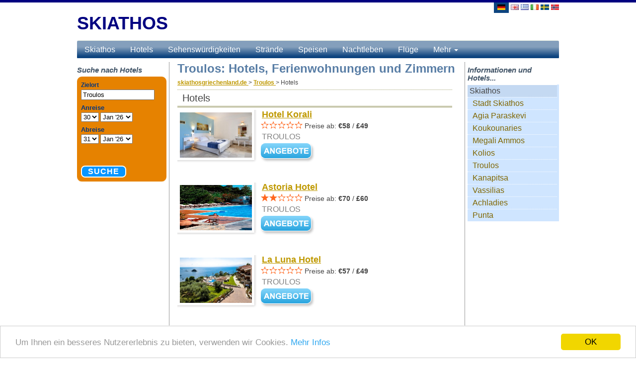

--- FILE ---
content_type: text/html; charset=UTF-8
request_url: https://www.skiathosgriechenland.de/troulos-hotels-apartments-zimmer.html
body_size: 6668
content:
<!DOCTYPE html>
<html lang="en">
  <head>
	<meta http-equiv="content-type" content="text/html; charset=utf-8" />
	<title>Troulos hotels, ferienwohnungen und zimmern</title>
	<meta name="keywords" content="" />
	<meta name="description" content="" />
	<meta name="language" content="de" />
	<meta name="viewport" content="width=device-width, initial-scale=1">
	<link rel="stylesheet" href="/css/bootstrap.css">
	<link rel="stylesheet" href="/css/styles.css?v=46caa1a74f6d4a16f79ea3a6a1cc5245">
	<meta property="og:title" content="Troulos hotels, ferienwohnungen und zimmern"/>
	<meta property="og:type" content="website"/>
	<meta property="og:url" content="https://www.skiathosgriechenland.de/troulos-hotels-apartments-zimmer.html"/>
	<meta property="og:site_name" content="Skiathos"/>
	<style type="text/css">
#lang span{width:32px;margin-left:2px;padding:0 3px;border-left:4px solid #FFF;border-right:4px solid #FFF}#lang a span.active{background:none repeat scroll 0 0 #0D447F;border-left:4px solid #0D447F;border-right:4px solid #0D447F;border-bottom:4px solid #0D447F}#main{border-top:5px solid navy}h1{font-size:24px;color:#587DA5;font-style:normal;font-weight:700;font-size:24px;font-family:Arial,Helvetica,sans-serif;padding:0;margin:0}#context ul#contextualmenu,#context ul#contextualmenu ul{background:#CFE5FF}.boxheaders h3,.articles h3{color:#0D447F}.carousel-inner{width:560px;max-height:360px;position:relative;margin:5px 0;-moz-box-shadow:0 0 10px #333;-webkit-box-shadow:0 0 10px #333;box-shadow:0 0 10px #333}.carousel-caption{right:0;left:0;margin-bottom:18px;padding:0;font-size:13px;height:40px;opacity:.7;background:none repeat scroll 0 0 #0D447F;vertical-align:middle;line-height:40px;width:100%}#top_navbar{background:url(../images/header_background-blue.png);background-repeat:repeat-x;width:970px;height:38px;min-height:38px;border:none}.navbar-default .navbar-nav > li > a{color:#FFF!important}.navbar-nav > .open > a,.navbar-default .navbar-nav > .open > a:hover,.navbar-default .navbar-nav > .open > a:focus{color:#FFF!important;background-color:transparent!important;background-color:transparent!important}.navbar-nav > li > .dropdown-menu{border-top-left-radius:0;border-top-right-radius:0;margin-top:-7px;background-color:#0D447F!important}.dropdown-menu > li > a:hover,.dropdown-menu > li > a:focus{color:#fff!important;text-decoration:underline;font-size:16px;font-family:"Helvetica Neue",Helvetica,Arial,sans-serif;line-height:180%;background-color:#0D447F!important}.dropdown-menu > li > a{display:block;padding:3px 20px;clear:both;font-weight:400;line-height:1.42857;color:#fff!important;white-space:nowrap;font-size:16px;font-family:"Helvetica Neue",Helvetica,Arial,sans-serif;line-height:180%;background-color:#0D447F!important}.navbar{margin-bottom:0px;}</style>
<script data-ad-client="ca-pub-8562614078853181" async src="https://pagead2.googlesyndication.com/pagead/js/adsbygoogle.js"></script>
</head>
<body>
<div id="main"></div>
	<div class="container" id="header">
	<div class="row">
		<div class="col-xs-6">
			<div id="logo">
								<p style="font-size:36px;font-weight:bold;margin-bottom:20px;"><a href="https://www.skiathosgriechenland.de/" style="color:#000080;">
					<br />SKIATHOS</a></p>
			</div>
		</div>
		<div class="col-xs-6" style="text-align:right;padding-right:20px;">
<div id="lang">
<p style="margin:-5px;padding:0px;">
<a title="" href="troulos-hotels-apartments-zimmer.html"><span class="active"><img src="/images/de-flag.jpg" alt="" /></span></a>
<a title="Troulos - Hotels, apartments and rooms" href="https://www.skiathostravelguide.com/troulos-hotels-apartments-rooms.html"><img src="/images/en-flag.jpg" alt="Troulos - Hotels, apartments and rooms" /></a>
			<a title="Τρούλος - Διαμονή σε ξενοδοχεία, διαμερίσματα και ενοικιαζόμενα δωμάτια" href="https://www.σκιαθοσ.net/τρουλος-ξενοδοχεια-διαμερισματα-ενοικιαζομενα-δωματια.html"><img src="/images/el-flag.jpg" alt="Τρούλος - Διαμονή σε ξενοδοχεία, διαμερίσματα και ενοικιαζόμενα δωμάτια" /></a>
			<a title="Troulos - Hotel, appartamenti e camere in affitto" href="https://www.skiathos.ws/troulos-hotel-appartamenti-camere-in-affitto.html"><img src="/images/it-flag.jpg" alt="Troulos - Hotel, appartamenti e camere in affitto" /></a>
			<a title="Troulos - Hotell, lägenheter och rum" href="https://www.skiathosgrekland.com/troulos--hotell-lägenheter-rum.html"><img src="/images/sv-flag.jpg" alt="Troulos - Hotell, lägenheter och rum" /></a>
			<a title="Troulos - Hoteller, leiligheter og rom" href="https://www.skiathoshellas.com/troulos-hoteller-leiligheter-rom.html"><img src="/images/no-flag.jpg" alt="Troulos - Hoteller, leiligheter og rom" /></a>
			</p><div style="margin-bottom:10px;"></div>
<div style="width:80px;float:right;margin-right:10px;z-index:500;position:relative;">
</div>
    </div>
		</div>
	</div>
	</div>
	<div style="clear: both;"></div>

 <div class="navbar navbar-inverse navbar-fixed-top" role="navigation" id="slide-nav">
  <div class="container">
   <div class="navbar-header">
    <a class="navbar-toggle" id="mobile_menu"> 
      <span class="sr-only">Toggle navigation</span>
      <span class="icon-bar"></span>
      <span class="icon-bar"></span>
      <span class="icon-bar"></span>
     </a>
    <a class="navbar-brand" href="/">Skiathos</a>
   </div>
   <div id="slidemenu">     
    <ul class="nav navbar-nav">
    	<li><a href="/" style="color:white;">Skiathos</a></li>
				<li><a href="/skiathos-hotels-apartments-zimmer.html" style="color:white;">Hotels</a></li>
					<li><a href="/sehenswürdigkeiten.html" style="color:white;">Sehenswürdigkeiten</a></li>
					<li><a href="/strände.html" style="color:white;">Strände</a></li>
					<li><a href="/speisen.html" style="color:white;">Speisen</a></li>
					<li><a href="/nachtleben.html" style="color:white;">Nachtleben</a></li>
					<li><a href="/flüge.html" style="color:white;">Flüge</a></li>
					<li><a href="/wetter.html" style="color:white;">Wetter</a></li>
					<li><a href="/karte.html" style="color:white;">Karte</a></li>
									<li><a href="/stadt-skiathos.html" title="Die charmante Stadt Skiathos"><span class="font13">Stadt Skiathos</span></a></li>
						<li><a href="/agia-paraskevi.html" title=""><span class="font13">Agia Paraskevi</span></a></li>
						<li><a href="/koukounaries.html" title="Aufenthalt in Koukounaries"><span class="font13">Koukounaries</span></a></li>
						<li><a href="/megali-ammos.html" title="Megali Ammos: Seien Sie der Stadt Skiathos so nah wie möglich"><span class="font13">Megali Ammos</span></a></li>
						<li><a href="/kolios.html" title="Kolios - Der Strand mit dem Namen eines Fisches"><span class="font13">Kolios</span></a></li>
						<li><a href="/troulos.html" title=""><span class="font13">Troulos</span></a></li>
						<li><a href="/kanapitsa.html" title=""><span class="font13">Kanapitsa</span></a></li>
						<li><a href="/vassilias.html" title="Finden Sie den König und die Königin in Ihnen in Vassilias"><span class="font13">Vassilias</span></a></li>
						<li><a href="/achladies.html" title=""><span class="font13">Achladies</span></a></li>
						<li><a href="/punta.html" title=""><span class="font13">Punta</span></a></li>
			<li><a title="" href="troulos-hotels-apartments-zimmer.html"><span class="top_menu_active"><img src="/images/de-flag.jpg" alt="" style="margin-top:-2px;" /></span> Deutsch</a></li>
<li><a title="Troulos - Hotels, apartments and rooms" href="https://www.skiathostravelguide.com/troulos-hotels-apartments-rooms.html"><img src="/images/en-flag.jpg" alt="Troulos - Hotels, apartments and rooms" style="margin-top:-2px;" /> English</a></li>
			<li><a title="Τρούλος - Διαμονή σε ξενοδοχεία, διαμερίσματα και ενοικιαζόμενα δωμάτια" href="https://www.σκιαθοσ.net/τρουλος-ξενοδοχεια-διαμερισματα-ενοικιαζομενα-δωματια.html"><img src="/images/el-flag.jpg" alt="Τρούλος - Διαμονή σε ξενοδοχεία, διαμερίσματα και ενοικιαζόμενα δωμάτια" style="margin-top:-2px;" /> Ελληνικά</a></li>
			<li><a title="Troulos - Hotel, appartamenti e camere in affitto" href="https://www.skiathos.ws/troulos-hotel-appartamenti-camere-in-affitto.html"><img src="/images/it-flag.jpg" alt="Troulos - Hotel, appartamenti e camere in affitto" style="margin-top:-2px;" /> Italiano</a></li>
			<li><a title="Troulos - Hotell, lägenheter och rum" href="https://www.skiathosgrekland.com/troulos--hotell-lägenheter-rum.html"><img src="/images/sv-flag.jpg" alt="Troulos - Hotell, lägenheter och rum" style="margin-top:-2px;" /> Svenska</a></li>
			<li><a title="Troulos - Hoteller, leiligheter og rom" href="https://www.skiathoshellas.com/troulos-hoteller-leiligheter-rom.html"><img src="/images/no-flag.jpg" alt="Troulos - Hoteller, leiligheter og rom" style="margin-top:-2px;" /> Norsk</a></li>
			
    </ul>
   </div>
  </div>
 </div>
	<div class="container" id="top_navigation">
      <nav class="navbar navbar-default" id="top_navbar">
        <div class="container-fluid">
          <div class="navbar-header">
            <button type="button" class="navbar-toggle collapsed" data-toggle="collapse" data-target="#navbar" aria-expanded="false" aria-controls="navbar">
              <span class="sr-only">Toggle navigation</span>
              <span class="icon-bar"></span>
              <span class="icon-bar"></span>
              <span class="icon-bar"></span>
            </button>
            <a href="/" class="navbar-brand" style="color:white;margin-top:-6px;font-size:14px;">Skiathos</a>
          </div>
          <div id="navbar" class="navbar-collapse collapse">
            <ul class="nav navbar-nav">
								<li><a href="/skiathos-hotels-apartments-zimmer.html" class="top_navbar_links">Hotels</a></li>
									<li><a href="/sehenswürdigkeiten.html" class="top_navbar_links">Sehenswürdigkeiten</a></li>
									<li><a href="/strände.html" class="top_navbar_links">Strände</a></li>
									<li><a href="/speisen.html" class="top_navbar_links">Speisen</a></li>
									<li><a href="/nachtleben.html" class="top_navbar_links">Nachtleben</a></li>
									<li><a href="/flüge.html" class="top_navbar_links">Flüge</a></li>
					              <li class="dropdown">
                <a href="#" class="dropdown-toggle" data-toggle="dropdown" role="button" aria-expanded="false" style="margin-top:-6px;">Mehr <span class="caret"></span></a>
                <ul class="dropdown-menu" role="menu">
                					<li><a href="/wetter.html" class="top_navbar_links">Wetter</a></li>
									<li><a href="/karte.html" class="top_navbar_links">Karte</a></li>
					                </ul>
              </li>
            </ul>
          </div>
        </div>
      </nav>
  </div>    <div class="container" id="main_container">
      <!-- Example row of columns -->
      <div class="table-layout">
        <div class="table-cell fixed-width-180" id="left_sidebar">
          <div id="menu">
          	<h3>Suche nach Hotels</h3>
			        
			<iframe src="//www.travelmyth.net/travel/bookingframe2.php?site=Skiathos&skin=blue&lang=de&p=82&pi=&default_ss=Troulos&travelmyth_id=9486&travelmyth_page_type=destination&link=http%253A%252F%252Fwww.booking.com%252Fcity%252Fgr%252Ftroulos-gr.html" width="180" height="230" frameborder="0" scrolling="no" style="margin-top:2px"></iframe>
						</div>
        </div>
        <div class="table-cell" id="main_content">
<h3 id="mobile_booking_h3" style="display:none;">Suche nach Hotels</h3>
<iframe id="mobile_booking_frame" src="//www.travelmyth.net/travel/bookingframe2.php?site=Skiathos&skin=blue&lang=de&p=82&pi=&default_ss=Troulos&travelmyth_id=9486&travelmyth_page_type=destination&link=http%253A%252F%252Fwww.booking.com%252Fcity%252Fgr%252Ftroulos-gr.html&size=320" width="320" height="160" frameborder="0" scrolling="no" style="margin-top:2px;display:none;"></iframe>

<h1>Troulos: Hotels, Ferienwohnungen und Zimmern</h1>
<div id="first_breadcrumb_item" itemscope itemtype="http://data-vocabulary.org/Breadcrumb" style="display:inline;font-size:12px;">
  <a href="https://www.skiathosgriechenland.de/" itemprop="url">
    <span itemprop="title">skiathosgriechenland.de</span>
  </a> >
</div>
<div itemscope itemtype="http://data-vocabulary.org/Breadcrumb" style="display:inline;font-size:12px;">
  <a href="troulos.html" itemprop="url">
    <span itemprop="title">Troulos</span>
  </a> >
</div>
<div itemscope itemtype="http://data-vocabulary.org/Breadcrumb" style="display:inline;font-size:12px;">
	<span itemprop="title">Hotels</span>
</div>
		<div class="pagebox">
			<div class="widebox">
				<h2>Hotels</h2>
			</div>
		</div>
		<div class="widebox">
		<div class="row">
				<div class="col-xs-12" style="margin-bottom:40px;">
<div>
<div style='float:left;'>
    <img class='shadow' src='skiathos-hotels/Hotel-Korali.jpg' alt='Hotel Korali' width='160' height='106' />
</div>
<div style='padding-left:170px;position:absolute;line-height:1em;'>
            <h4 style='margin-top:0px;'><a  target='_blank' title='Hotel Korali' href='https://www.travelmyth.de/troulos/Hotels/hotel-korali_tmid1361896' onclick="return hotelName('https://www.booking.com/searchresults.html?aid=355099&label=skiathos_de&highlighted_hotels=1844565&dest_id=900040250&dest_type=city&lang=de');" >Hotel Korali</a></h4><div style='margin-left:-3px;'><img src='images/empty-star.png' alt='' /><img src='images/empty-star.png' alt='' /><img src='images/empty-star.png' alt='' /><img src='images/empty-star.png' alt='' /><img src='images/empty-star.png' alt='' />&nbsp;<div class='price_from_text'>Preise ab:  <strong>€58</strong> / <strong>£49</strong></div></div><div class='city_hotel_text'>Troulos</div><a  target='_blank' title='Hotel Korali' href='https://www.travelmyth.de/troulos/Hotels/hotel-korali_tmid1361896' onclick="return hotelName('https://www.booking.com/searchresults.html?aid=355099&label=skiathos_de&highlighted_hotels=1844565&dest_id=900040250&dest_type=city&lang=de');" ><img src='images/learnmore_de.png' alt='Hotel Korali Troulos' style='margin-left:-4px;' /></a></div>
</div></div>
									<div class="col-xs-12" style="margin-bottom:40px;">
<div>
<div style='float:left;'>
    <img class='shadow' src='skiathos-hotels/Astoria-Hotel.jpg' alt='Astoria Hotel' width='160' height='106' />
</div>
<div style='padding-left:170px;position:absolute;line-height:1em;'>
            <h4 style='margin-top:0px;'><a  target='_blank' title='Astoria Hotel' href='https://www.travelmyth.de/troulos/Hotels/astoria-hotel_tmid481865' onclick="return hotelName('https://www.booking.com/searchresults.html?aid=355099&label=skiathos_de&highlighted_hotels=310410&dest_id=900040250&dest_type=city&lang=de');" >Astoria Hotel</a></h4><div style='margin-left:-3px;'><img src='images/star.png' alt='' /><img src='images/star.png' alt='' /><img src='images/empty-star.png' alt='' /><img src='images/empty-star.png' alt='' /><img src='images/empty-star.png' alt='' />&nbsp;<div class='price_from_text'>Preise ab:  <strong>€70</strong> / <strong>£60</strong></div></div><div class='city_hotel_text'>Troulos</div><a  target='_blank' title='Astoria Hotel' href='https://www.travelmyth.de/troulos/Hotels/astoria-hotel_tmid481865' onclick="return hotelName('https://www.booking.com/searchresults.html?aid=355099&label=skiathos_de&highlighted_hotels=310410&dest_id=900040250&dest_type=city&lang=de');" ><img src='images/learnmore_de.png' alt='Astoria Hotel Troulos' style='margin-left:-4px;' /></a></div>
</div></div>
									<div class="col-xs-12" style="margin-bottom:40px;">
<div>
<div style='float:left;'>
    <img class='shadow' src='skiathos-hotels/La-Luna-Hotel.jpg' alt='La Luna Hotel' width='160' height='106' />
</div>
<div style='padding-left:170px;position:absolute;line-height:1em;'>
            <h4 style='margin-top:0px;'><a  target='_blank' title='La Luna Hotel' href='https://www.travelmyth.de/troulos/Hotels/la-luna-hotel_tmid1986924' onclick="return hotelName('https://www.booking.com/searchresults.html?aid=355099&label=skiathos_de&highlighted_hotels=1993065&dest_id=900040250&dest_type=city&lang=de');" >La Luna Hotel</a></h4><div style='margin-left:-3px;'><img src='images/empty-star.png' alt='' /><img src='images/empty-star.png' alt='' /><img src='images/empty-star.png' alt='' /><img src='images/empty-star.png' alt='' /><img src='images/empty-star.png' alt='' />&nbsp;<div class='price_from_text'>Preise ab:  <strong>€57</strong> / <strong>£49</strong></div></div><div class='city_hotel_text'>Troulos</div><a  target='_blank' title='La Luna Hotel' href='https://www.travelmyth.de/troulos/Hotels/la-luna-hotel_tmid1986924' onclick="return hotelName('https://www.booking.com/searchresults.html?aid=355099&label=skiathos_de&highlighted_hotels=1993065&dest_id=900040250&dest_type=city&lang=de');" ><img src='images/learnmore_de.png' alt='La Luna Hotel Troulos' style='margin-left:-4px;' /></a></div>
</div></div>
									<div class="col-xs-12" style="margin-bottom:40px;">
<div>
<div style='float:left;'>
    <img class='shadow' src='skiathos-hotels/Almira-Hotel.jpg' alt='Almira Hotel' width='160' height='106' />
</div>
<div style='padding-left:170px;position:absolute;line-height:1em;'>
            <h4 style='margin-top:0px;'><a  target='_blank' title='Almira Hotel' href='https://www.travelmyth.de/troulos/Hotels/almira-hotel_tmid3541540' onclick="return hotelName('https://www.booking.com/searchresults.html?aid=355099&label=skiathos_de&highlighted_hotels=6478456&dest_id=900040250&dest_type=city&lang=de');" >Almira Hotel</a></h4><div style='margin-left:-3px;'><img src='images/star.png' alt='' /><img src='images/star.png' alt='' /><img src='images/star.png' alt='' /><img src='images/empty-star.png' alt='' /><img src='images/empty-star.png' alt='' />&nbsp;</div><div class='city_hotel_text'>Troulos</div><a  target='_blank' title='Almira Hotel' href='https://www.travelmyth.de/troulos/Hotels/almira-hotel_tmid3541540' onclick="return hotelName('https://www.booking.com/searchresults.html?aid=355099&label=skiathos_de&highlighted_hotels=6478456&dest_id=900040250&dest_type=city&lang=de');" ><img src='images/learnmore_de.png' alt='Almira Hotel Troulos' style='margin-left:-4px;' /></a></div>
</div></div>
									</div>
		<br />
		</div>
					<div style="width:100%;max-width:550px;text-align:center;display:inline-block;"><script async src="https://pagead2.googlesyndication.com/pagead/js/adsbygoogle.js"></script>
<!-- Travel Resposive Hotels Unit -->
<ins class="adsbygoogle"
     style="display:block"
     data-ad-client="ca-pub-8562614078853181"
     data-ad-slot="6620049367"
     data-ad-format="auto"
     data-full-width-responsive="true"></ins>
<script>
     (adsbygoogle = window.adsbygoogle || []).push({});
</script></div>
					<div class="pagebox">
			<div class="widebox">
				<h2>Ferienorte</h2>
			</div>
		</div>
		<div class="widebox">
		<div class="row">
				<div class="col-xs-12" style="margin-bottom:40px;">
<div>
<div style='float:left;'>
    <img class='shadow' src='skiathos-hotels/Forest-Resort-Suites-Skiathos.jpg' alt='Forest Resort Suites Skiathos' width='160' height='106' />
</div>
<div style='padding-left:170px;position:absolute;line-height:1em;'>
            <h4 style='margin-top:0px;'><a  target='_blank' title='Forest Resort Suites Skiathos' href='https://www.travelmyth.de/troulos/Hotels/forest-resort-suites-skiathos_tmid3876831' onclick="return hotelName('https://www.booking.com/searchresults.html?aid=355099&label=skiathos_de&highlighted_hotels=4991676&dest_id=900040250&dest_type=city&lang=de');" >Forest Resort Suites Skiathos</a></h4><div style='margin-left:-3px;'><img src='images/empty-star.png' alt='' /><img src='images/empty-star.png' alt='' /><img src='images/empty-star.png' alt='' /><img src='images/empty-star.png' alt='' /><img src='images/empty-star.png' alt='' />&nbsp;</div><div class='city_hotel_text'>Troulos</div><a  target='_blank' title='Forest Resort Suites Skiathos' href='https://www.travelmyth.de/troulos/Hotels/forest-resort-suites-skiathos_tmid3876831' onclick="return hotelName('https://www.booking.com/searchresults.html?aid=355099&label=skiathos_de&highlighted_hotels=4991676&dest_id=900040250&dest_type=city&lang=de');" ><img src='images/learnmore_de.png' alt='Forest Resort Suites Skiathos Troulos' style='margin-left:-4px;' /></a></div>
</div></div>
									</div>
		<br />
		</div>
					<div style="width:100%;max-width:550px;text-align:center;display:inline-block;"><script async src="https://pagead2.googlesyndication.com/pagead/js/adsbygoogle.js"></script>
<!-- Travel Resposive Hotels Unit -->
<ins class="adsbygoogle"
     style="display:block"
     data-ad-client="ca-pub-8562614078853181"
     data-ad-slot="6620049367"
     data-ad-format="auto"
     data-full-width-responsive="true"></ins>
<script>
     (adsbygoogle = window.adsbygoogle || []).push({});
</script></div>
					<div class="pagebox">
			<div class="widebox">
				<h2>Ferienwohnungen</h2>
			</div>
		</div>
		<div class="widebox">
		<div class="row">
				<div class="col-xs-12" style="margin-bottom:40px;">
<div>
<div style='float:left;'>
    <img class='shadow' src='skiathos-hotels/Villa-Zaharo-and-Lilian-Apartments.jpg' alt='Villa Zaharo and Lilian Apartments' width='160' height='106' />
</div>
<div style='padding-left:170px;position:absolute;line-height:1em;'>
            <h4 style='margin-top:0px;'><a  target='_blank' title='Villa Zaharo and Lilian Apartments' href='https://www.travelmyth.de/troulos/Hotels/villa-zaharo-and-lilian-apartments_tmid374211' onclick="return hotelName('https://www.booking.com/searchresults.html?aid=355099&label=skiathos_de&highlighted_hotels=732600&dest_id=900040250&dest_type=city&lang=de');" >Villa Zaharo and Lilian Apartments</a></h4><div class='price_from_text'>Preise ab:  <strong>€32</strong> / <strong>£27</strong></div><div class='city_hotel_text'>Troulos</div><a  target='_blank' title='Villa Zaharo and Lilian Apartments' href='https://www.travelmyth.de/troulos/Hotels/villa-zaharo-and-lilian-apartments_tmid374211' onclick="return hotelName('https://www.booking.com/searchresults.html?aid=355099&label=skiathos_de&highlighted_hotels=732600&dest_id=900040250&dest_type=city&lang=de');" ><img src='images/learnmore_de.png' alt='Villa Zaharo and Lilian Apartments Troulos' style='margin-left:-4px;' /></a></div>
</div></div>
									<div class="col-xs-12" style="margin-bottom:40px;">
<div>
<div style='float:left;'>
    <img class='shadow' src='skiathos-hotels/Villa-Jeanna.jpg' alt='Villa Jeanna' width='160' height='106' />
</div>
<div style='padding-left:170px;position:absolute;line-height:1em;'>
            <h4 style='margin-top:0px;'><a  target='_blank' title='Villa Jeanna' href='https://www.travelmyth.de/troulos/Hotels/villa-jeanna_tmid560910' onclick="return hotelName('https://www.booking.com/searchresults.html?aid=355099&label=skiathos_de&highlighted_hotels=1092710&dest_id=900040250&dest_type=city&lang=de');" >Villa Jeanna</a></h4><div class='price_from_text'>Preise ab:  <strong>€38</strong> / <strong>£32</strong></div><div class='city_hotel_text'>Troulos</div><a  target='_blank' title='Villa Jeanna' href='https://www.travelmyth.de/troulos/Hotels/villa-jeanna_tmid560910' onclick="return hotelName('https://www.booking.com/searchresults.html?aid=355099&label=skiathos_de&highlighted_hotels=1092710&dest_id=900040250&dest_type=city&lang=de');" ><img src='images/learnmore_de.png' alt='Villa Jeanna Troulos' style='margin-left:-4px;' /></a></div>
</div></div>
									<div class="col-xs-12" style="margin-bottom:40px;">
<div>
<div style='float:left;'>
    <img class='shadow' src='skiathos-hotels/Aspa-Victoria.jpg' alt='Aspa Victoria' width='160' height='106' />
</div>
<div style='padding-left:170px;position:absolute;line-height:1em;'>
            <h4 style='margin-top:0px;'><a  target='_blank' title='Aspa Victoria' href='https://www.travelmyth.de/troulos/Hotels/aspa-victoria_tmid300997' onclick="return hotelName('https://www.booking.com/searchresults.html?aid=355099&label=skiathos_de&highlighted_hotels=500111&dest_id=900040250&dest_type=city&lang=de');" >Aspa Victoria</a></h4><div class='price_from_text'>Preise ab:  <strong>€38</strong> / <strong>£32</strong></div><div class='city_hotel_text'>Troulos</div><a  target='_blank' title='Aspa Victoria' href='https://www.travelmyth.de/troulos/Hotels/aspa-victoria_tmid300997' onclick="return hotelName('https://www.booking.com/searchresults.html?aid=355099&label=skiathos_de&highlighted_hotels=500111&dest_id=900040250&dest_type=city&lang=de');" ><img src='images/learnmore_de.png' alt='Aspa Victoria Troulos' style='margin-left:-4px;' /></a></div>
</div></div>
									<div class="col-xs-12" style="margin-bottom:40px;">
<div>
<div style='float:left;'>
    <img class='shadow' src='skiathos-hotels/Villa-Ourania.jpg' alt='Villa Ourania' width='160' height='106' />
</div>
<div style='padding-left:170px;position:absolute;line-height:1em;'>
            <h4 style='margin-top:0px;'><a  target='_blank' title='Villa Ourania' href='https://www.travelmyth.de/troulos/Hotels/villa-ourania_tmid484406' onclick="return hotelName('https://www.booking.com/searchresults.html?aid=355099&label=skiathos_de&highlighted_hotels=436968&dest_id=900040250&dest_type=city&lang=de');" >Villa Ourania</a></h4><div class='price_from_text'>Preise ab:  <strong>€30</strong> / <strong>£25</strong></div><div class='city_hotel_text'>Troulos</div><a  target='_blank' title='Villa Ourania' href='https://www.travelmyth.de/troulos/Hotels/villa-ourania_tmid484406' onclick="return hotelName('https://www.booking.com/searchresults.html?aid=355099&label=skiathos_de&highlighted_hotels=436968&dest_id=900040250&dest_type=city&lang=de');" ><img src='images/learnmore_de.png' alt='Villa Ourania Troulos' style='margin-left:-4px;' /></a></div>
</div></div>
									</div>
		<br />
		</div>
					<div style="width:100%;max-width:550px;text-align:center;display:inline-block;"><script async src="https://pagead2.googlesyndication.com/pagead/js/adsbygoogle.js"></script>
<!-- Travel Resposive Hotels Unit -->
<ins class="adsbygoogle"
     style="display:block"
     data-ad-client="ca-pub-8562614078853181"
     data-ad-slot="6620049367"
     data-ad-format="auto"
     data-full-width-responsive="true"></ins>
<script>
     (adsbygoogle = window.adsbygoogle || []).push({});
</script></div>
					<div class="pagebox">
			<div class="widebox">
				<h2>Ateliers</h2>
			</div>
		</div>
		<div class="widebox">
		<div class="row">
				<div class="col-xs-12" style="margin-bottom:40px;">
<div>
<div style='float:left;'>
    <img class='shadow' src='skiathos-hotels/Sirainas-Studios.jpg' alt='Siraina's Studios' width='160' height='106' />
</div>
<div style='padding-left:170px;position:absolute;line-height:1em;'>
            <h4 style='margin-top:0px;'><a  target='_blank' title='Siraina's Studios' href='https://www.travelmyth.de/troulos/Hotels/siraina-s-studios_tmid195773' onclick="return hotelName('https://www.booking.com/searchresults.html?aid=355099&label=skiathos_de&highlighted_hotels=321313&dest_id=900040250&dest_type=city&lang=de');" >Siraina's Studios</a></h4><div class='city_hotel_text'>Troulos</div><a  target='_blank' title='Siraina's Studios' href='https://www.travelmyth.de/troulos/Hotels/siraina-s-studios_tmid195773' onclick="return hotelName('https://www.booking.com/searchresults.html?aid=355099&label=skiathos_de&highlighted_hotels=321313&dest_id=900040250&dest_type=city&lang=de');" ><img src='images/learnmore_de.png' alt='Siraina's Studios Troulos' style='margin-left:-4px;' /></a></div>
</div></div>
									<div class="col-xs-12" style="margin-bottom:40px;">
<div>
<div style='float:left;'>
    <img class='shadow' src='skiathos-hotels/Paraschos-Studios.jpg' alt='Paraschos Studios' width='160' height='106' />
</div>
<div style='padding-left:170px;position:absolute;line-height:1em;'>
            <h4 style='margin-top:0px;'><a  target='_blank' title='Paraschos Studios' href='https://www.travelmyth.de/troulos/Hotels/paraschos-studios_tmid161612' onclick="return hotelName('https://www.booking.com/searchresults.html?aid=355099&label=skiathos_de&highlighted_hotels=285886&dest_id=900040250&dest_type=city&lang=de');" >Paraschos Studios</a></h4><div class='price_from_text'>Preise ab:  <strong>€30</strong> / <strong>£25</strong></div><div class='city_hotel_text'>Troulos</div><a  target='_blank' title='Paraschos Studios' href='https://www.travelmyth.de/troulos/Hotels/paraschos-studios_tmid161612' onclick="return hotelName('https://www.booking.com/searchresults.html?aid=355099&label=skiathos_de&highlighted_hotels=285886&dest_id=900040250&dest_type=city&lang=de');" ><img src='images/learnmore_de.png' alt='Paraschos Studios Troulos' style='margin-left:-4px;' /></a></div>
</div></div>
									<div class="col-xs-12" style="margin-bottom:40px;">
<div>
<div style='float:left;'>
    <img class='shadow' src='skiathos-hotels/Yiannis-Studios.jpg' alt='Yiannis Studios' width='160' height='106' />
</div>
<div style='padding-left:170px;position:absolute;line-height:1em;'>
            <h4 style='margin-top:0px;'><a  target='_blank' title='Yiannis Studios' href='https://www.travelmyth.de/troulos/Hotels/yiannis-studios_tmid129249' onclick="return hotelName('https://www.booking.com/searchresults.html?aid=355099&label=skiathos_de&highlighted_hotels=309791&dest_id=900040250&dest_type=city&lang=de');" >Yiannis Studios</a></h4><div class='price_from_text'>Preise ab:  <strong>€34</strong> / <strong>£29</strong></div><div class='city_hotel_text'>Troulos</div><a  target='_blank' title='Yiannis Studios' href='https://www.travelmyth.de/troulos/Hotels/yiannis-studios_tmid129249' onclick="return hotelName('https://www.booking.com/searchresults.html?aid=355099&label=skiathos_de&highlighted_hotels=309791&dest_id=900040250&dest_type=city&lang=de');" ><img src='images/learnmore_de.png' alt='Yiannis Studios Troulos' style='margin-left:-4px;' /></a></div>
</div></div>
									<div class="col-xs-12" style="margin-bottom:40px;">
<div>
<div style='float:left;'>
    <img class='shadow' src='skiathos-hotels/Irini-Studios.jpg' alt='Irini Studios' width='160' height='106' />
</div>
<div style='padding-left:170px;position:absolute;line-height:1em;'>
            <h4 style='margin-top:0px;'><a  target='_blank' title='Irini Studios' href='https://www.travelmyth.de/troulos/Hotels/irini-studios_tmid270261' onclick="return hotelName('https://www.booking.com/searchresults.html?aid=355099&label=skiathos_de&highlighted_hotels=251094&dest_id=900040250&dest_type=city&lang=de');" >Irini Studios</a></h4><div class='price_from_text'>Preise ab:  <strong>€33</strong> / <strong>£28</strong></div><div class='city_hotel_text'>Troulos</div><a  target='_blank' title='Irini Studios' href='https://www.travelmyth.de/troulos/Hotels/irini-studios_tmid270261' onclick="return hotelName('https://www.booking.com/searchresults.html?aid=355099&label=skiathos_de&highlighted_hotels=251094&dest_id=900040250&dest_type=city&lang=de');" ><img src='images/learnmore_de.png' alt='Irini Studios Troulos' style='margin-left:-4px;' /></a></div>
</div></div>
									</div>
		<br />
		</div>
				<div class="pagebox">
			<div class="widebox">
				<h2>Villen</h2>
			</div>
		</div>
		<div class="widebox">
		<div class="row">
				<div class="col-xs-12" style="margin-bottom:40px;">
<div>
<div style='float:left;'>
    <img class='shadow' src='skiathos-hotels/Parisis-Villas.jpg' alt='Parisis Villas' width='160' height='106' />
</div>
<div style='padding-left:170px;position:absolute;line-height:1em;'>
            <h4 style='margin-top:0px;'><a  target='_blank' title='Parisis Villas' href='https://www.travelmyth.de/troulos/Hotels/parisis-villas_tmid107355' onclick="return hotelName('https://www.booking.com/searchresults.html?aid=355099&label=skiathos_de&highlighted_hotels=296121&dest_id=900040250&dest_type=city&lang=de');" >Parisis Villas</a></h4><div style='margin-left:-3px;'><img src='images/empty-star.png' alt='' /><img src='images/empty-star.png' alt='' /><img src='images/empty-star.png' alt='' /><img src='images/empty-star.png' alt='' /><img src='images/empty-star.png' alt='' />&nbsp;<div class='price_from_text'>Preise ab:  <strong>€108</strong> / <strong>£92</strong></div></div><div class='city_hotel_text'>Troulos</div><a  target='_blank' title='Parisis Villas' href='https://www.travelmyth.de/troulos/Hotels/parisis-villas_tmid107355' onclick="return hotelName('https://www.booking.com/searchresults.html?aid=355099&label=skiathos_de&highlighted_hotels=296121&dest_id=900040250&dest_type=city&lang=de');" ><img src='images/learnmore_de.png' alt='Parisis Villas Troulos' style='margin-left:-4px;' /></a></div>
</div></div>
									</div>
		<br />
		</div>
				<div class="pagebox">
			<div class="widebox">
				<h2>Andere</h2>
			</div>
		</div>
		<div class="widebox">
		<div class="row">
				<div class="col-xs-12" style="margin-bottom:40px;">
<div>
<div style='float:left;'>
    <img class='shadow' src='skiathos-hotels/Skiathos-Island-Suites.jpg' alt='Skiathos Island Suites' width='160' height='106' />
</div>
<div style='padding-left:170px;position:absolute;line-height:1em;'>
            <h4 style='margin-top:0px;'><a  target='_blank' title='Skiathos Island Suites' href='https://www.travelmyth.de/troulos/Hotels/skiathos-island-suites_tmid52044' onclick="return hotelName('https://www.booking.com/searchresults.html?aid=355099&label=skiathos_de&highlighted_hotels=13088&dest_id=900040250&dest_type=city&lang=de');" >Skiathos Island Suites</a></h4><div class='price_from_text'>Preise ab:  <strong>€55</strong> / <strong>£47</strong></div><div class='city_hotel_text'>Troulos</div><a  target='_blank' title='Skiathos Island Suites' href='https://www.travelmyth.de/troulos/Hotels/skiathos-island-suites_tmid52044' onclick="return hotelName('https://www.booking.com/searchresults.html?aid=355099&label=skiathos_de&highlighted_hotels=13088&dest_id=900040250&dest_type=city&lang=de');" ><img src='images/learnmore_de.png' alt='Skiathos Island Suites Troulos' style='margin-left:-4px;' /></a></div>
</div></div>
									<div class="col-xs-12" style="margin-bottom:40px;">
<div>
<div style='float:left;'>
    <img class='shadow' src='skiathos-hotels/Villa-Elpiniki.jpg' alt='Villa Elpiniki' width='160' height='106' />
</div>
<div style='padding-left:170px;position:absolute;line-height:1em;'>
            <h4 style='margin-top:0px;'><a  target='_blank' title='Villa Elpiniki' href='https://www.travelmyth.de/troulos/Hotels/villa-elpiniki_tmid2752334' onclick="return hotelName('https://www.booking.com/searchresults.html?aid=355099&label=skiathos_de&highlighted_hotels=469602&dest_id=900040250&dest_type=city&lang=de');" >Villa Elpiniki</a></h4><div class='price_from_text'>Preise ab:  <strong>€40</strong> / <strong>£34</strong></div><div class='city_hotel_text'>Troulos</div><a  target='_blank' title='Villa Elpiniki' href='https://www.travelmyth.de/troulos/Hotels/villa-elpiniki_tmid2752334' onclick="return hotelName('https://www.booking.com/searchresults.html?aid=355099&label=skiathos_de&highlighted_hotels=469602&dest_id=900040250&dest_type=city&lang=de');" ><img src='images/learnmore_de.png' alt='Villa Elpiniki Troulos' style='margin-left:-4px;' /></a></div>
</div></div>
									<div class="col-xs-12" style="margin-bottom:40px;">
<div>
<div style='float:left;'>
    <img class='shadow' src='skiathos-hotels/Alypiako.jpg' alt='Alypiako' width='160' height='106' />
</div>
<div style='padding-left:170px;position:absolute;line-height:1em;'>
            <h4 style='margin-top:0px;'><a  target='_blank' title='Alypiako' href='https://www.travelmyth.de/troulos/Hotels/alypiako_tmid3810507' onclick="return hotelName('https://www.booking.com/searchresults.html?aid=355099&label=skiathos_de&highlighted_hotels=7051153&dest_id=900040250&dest_type=city&lang=de');" >Alypiako</a></h4><div class='city_hotel_text'>Troulos</div><a  target='_blank' title='Alypiako' href='https://www.travelmyth.de/troulos/Hotels/alypiako_tmid3810507' onclick="return hotelName('https://www.booking.com/searchresults.html?aid=355099&label=skiathos_de&highlighted_hotels=7051153&dest_id=900040250&dest_type=city&lang=de');" ><img src='images/learnmore_de.png' alt='Alypiako Troulos' style='margin-left:-4px;' /></a></div>
</div></div>
									<div class="col-xs-12" style="margin-bottom:40px;">
<div>
<div style='float:left;'>
    <img class='shadow' src='skiathos-hotels/Thea.jpg' alt='Thea' width='160' height='106' />
</div>
<div style='padding-left:170px;position:absolute;line-height:1em;'>
            <h4 style='margin-top:0px;'><a  target='_blank' title='Thea' href='https://www.travelmyth.de/troulos/Hotels/thea_tmid3982693' onclick="return hotelName('https://www.booking.com/searchresults.html?aid=355099&label=skiathos_de&highlighted_hotels=1679780&dest_id=900040250&dest_type=city&lang=de');" >Thea</a></h4><div class='city_hotel_text'>Troulos</div><a  target='_blank' title='Thea' href='https://www.travelmyth.de/troulos/Hotels/thea_tmid3982693' onclick="return hotelName('https://www.booking.com/searchresults.html?aid=355099&label=skiathos_de&highlighted_hotels=1679780&dest_id=900040250&dest_type=city&lang=de');" ><img src='images/learnmore_de.png' alt='Thea Troulos' style='margin-left:-4px;' /></a></div>
</div></div>
									</div>
		<br />
		</div>
		<div style='text-align:right;' class="bottomHotelLink"><h4>
<a target="_blank" href="https://www.travelmyth.de/troulos/Hotels">Troulos: Mehr sehen hotels, ferienwohnungen und zimmern</a>
	 > > ></h4><br /><br /></div>		
		
       </div>
        <div class="table-cell fixed-width-190" id="sidebar">
			<div id="context">
						<div class="boxheaders"><h3>Informationen und Hotels...</h3></div>
			<ul id="contextualmenu">
							<li><span class="font13">Skiathos</span>
								<ul>
									<li><a href="/stadt-skiathos.html" title="Stadt Skiathos">Stadt Skiathos</a></li>
									<li><a href="/agia-paraskevi.html" title="Agia Paraskevi">Agia Paraskevi</a></li>
									<li><a href="/koukounaries.html" title="Koukounaries">Koukounaries</a></li>
									<li><a href="/megali-ammos.html" title="Megali Ammos">Megali Ammos</a></li>
									<li><a href="/kolios.html" title="Kolios">Kolios</a></li>
									<li><a href="/troulos.html" title="Troulos">Troulos</a></li>
									<li><a href="/kanapitsa.html" title="Kanapitsa">Kanapitsa</a></li>
									<li><a href="/vassilias.html" title="Vassilias">Vassilias</a></li>
									<li><a href="/achladies.html" title="Achladies">Achladies</a></li>
									<li><a href="/punta.html" title="Punta">Punta</a></li>
									</ul>
							</li>
						</li>
						</li>
						</li>
						</li>
						</li>
						</li>
						</li>
						</li>
						</li>
						</li>
						</ul>
						</div>
<center>
<br />

<!-- 160X600 (blue) -->
<ins class="adsbygoogle adslot_160x600"
     style="display:inline-block;width:160px;height:600px"
     data-ad-client="ca-pub-8562614078853181"
     data-ad-slot="5356599092"></ins>
<script>
(adsbygoogle = window.adsbygoogle || []).push({});
</script>

	</center>



        </div>
      </div>
            <div id="travelmyth_hotels" style="margin-left:10px;margin-right:10px;display:none;">
      	      </div>
            <hr style="border-top: 1px #333 dotted;margin:0px;border-bottom:none;">
	<div style="max-width:970px;max-height:250px;margin-bottom:10px;margin-left:auto;margin-right:auto;" class="billboard_footer">
		<!-- Billboard 970x250 footer -->
		<ins class="adsbygoogle"
		     style="display:inline-block;width:970px;height:250px"
		     data-ad-client="ca-pub-8562614078853181"
		     data-ad-slot="7113671492"></ins>
		<script>
		(adsbygoogle = window.adsbygoogle || []).push({});
		</script>
	</div>
      <footer>
        <p style="text-align:center;"><a href="/contact-us.html">Contact us</a> | <a href="/terms-of-service.html">Terms of Service</a> | <a href="/privacy-policy.html">Privacy Policy</a><br />&copy;2026 - skiathosgriechenland.de All Rights Reserved.</p>
      </footer>
    </div>
<script src="//code.jquery.com/jquery-3.6.1.min.js"></script>
<script src="//maxcdn.bootstrapcdn.com/bootstrap/3.3.2/js/bootstrap.min.js"></script>
<script src="/js/main.js?v=46caa1a74f6d4a16f79ea3a6a1cc5245"></script>
<script type="text/javascript">
    window.cookieconsent_options = {"message":"Um Ihnen ein besseres Nutzererlebnis zu bieten, verwenden wir Cookies.","dismiss":"OK","learnMore":"Mehr Infos","link":"/privacy-policy.html","theme":"light-bottom"};
</script>
<script defer src="https://static.cloudflareinsights.com/beacon.min.js/vcd15cbe7772f49c399c6a5babf22c1241717689176015" integrity="sha512-ZpsOmlRQV6y907TI0dKBHq9Md29nnaEIPlkf84rnaERnq6zvWvPUqr2ft8M1aS28oN72PdrCzSjY4U6VaAw1EQ==" data-cf-beacon='{"version":"2024.11.0","token":"fef44929a58b452ab475100698abef28","r":1,"server_timing":{"name":{"cfCacheStatus":true,"cfEdge":true,"cfExtPri":true,"cfL4":true,"cfOrigin":true,"cfSpeedBrain":true},"location_startswith":null}}' crossorigin="anonymous"></script>
</body>
</html>

--- FILE ---
content_type: text/html; charset=UTF-8
request_url: https://www.travelmyth.net/travel/bookingframe2.php?site=Skiathos&skin=blue&lang=de&p=82&pi=&default_ss=Troulos&travelmyth_id=9486&travelmyth_page_type=destination&link=http%253A%252F%252Fwww.booking.com%252Fcity%252Fgr%252Ftroulos-gr.html&size=320
body_size: 12172
content:
<!DOCTYPE html>

<html>

<head>
<meta name="robots" CONTENT="noindex, nofollow">
<meta charset="utf-8">

<style type="text/css">
* {
	margin:0;
}
a img {
	border:0;
}
#searchboxInc {
	font:12px/1.5 Arial,Helvetica,sans-serif;
	color:#003580;
	width:320;
}
.bl {
	background:url(bl.gif) 0 100% no-repeat #e68200;
	width:320;
}
.br {
	background:url(br.gif) 100% 100% no-repeat
}
.tl {
	background:url(tl.gif) 0 0 no-repeat
}
.tr {
	background:url(tr.gif) 100% 0 no-repeat;
	padding:10px;
}
.clear {
	font-size:1px;
	height:1px
}
#searchboxInc fieldset,#searchboxInc img {
	border:0;
}
#searchboxInc fieldset {
	padding:8px;
}
#searchboxInc #inout h3 {
	background-color:transparent;
	font-size:1.1em;
}
#searchboxInc h3 {
	margin-bottom:0.2em;
	position:static;
	font-size:118%;
	font-weight:bold;
	margin:0;
}
#searchboxInc p {
	font-size:2em;
	margin:0;
}
#homein,#homeout {
	float:left;
	padding:0.5em 1em 0 0;
}


.avail {
	padding-top:4px;
	clear:left;
	display:none;
}
#searchboxInc a.calender {
	vertical-align:-4px;
}
#searchboxInc a.calender img {
	background:#0896ff;
}
.blur {
	color:#999;
}
button {
	-moz-border-radius:8px;
    -webkit-border-radius:8px;
	border-radius:8px;
	background-color:#0896FF;
	border:2px solid #fff;
	color:#fff;
	letter-spacing:1px;
		padding:0.15em 0.75em;
	
	text-transform:uppercase;
	margin-right:20px;
	font:bold 1.333em/1 Arial,Helvetica,sans-serif;
}
#calendar {
	font:12px/1.5 Arial,Helvetica,sans-serif;
	color:#003580;
	display:none;
	position:absolute;
	background-image:url(https://x.bstatic.com/static/img/shadow3.png);
	padding: 0 4px 4px 0;
}
/* For calendar */
.caltable {
	border:1px solid #003580;
	background-color:#fff;
}
.caltable a:link,.caltable a:visited {
	color:#0896ff !important;
}
.caltable a:hover {
	color:#feba02 !important;
	border-color:#feba02 !important;
}
.caltable a:active {
	color:#b30000 !important;
	border-color:#b30000 !important;
}
.caltable td {
	text-align:center;
}
.caltable td a {
	display:block;
	text-decoration:none;
}
.caltable td.calheader a {
	display:inline;
	vertical-align:-.4em;
}
.caltable td.calheader img.calNoPrevMonth {
	background:white url(https://x.bstatic.com/static/img/butPrevMonth.png) 0 -72px no-repeat;
	vertical-align:-.4em;
}
.caltable td.calheader img.calNoNextMonth {
	background:white url(https://y.bstatic.com/static/img/butNextMonth.png) 0 -72px no-repeat;
	vertical-align:-.4em;
}
.caltable td.calheader .calNextMonth img {
	background:white url(https://x.bstatic.com/static/img/butNextMonth2.png) 0 0 no-repeat;
}
.caltable td.calheader .calPrevMonth img {
	background:white url(https://x.bstatic.com/static/img/butPrevMonth2.png) 0 0 no-repeat;
}
.caltable td.calheader .calNextMonth:hover img,.caltable td.calheader .calPrevMonth:hover img {
	background-position:0 -24px;
}
.caltable td.calheader .calNextMonth:active img,.caltable td.calheader .calPrevMonth:active img {
	background-position:0 -48px;
}
.calheader {
	padding:.4em;
	white-space:nowrap;
}
.calheader select {
	margin:0 .6em;
}
.monthYear {
	background-color:#ffffff;
	color:white;
}
.dayNames td {
	border-bottom:1px solid #003580;
	background-color:#e6edf6;
}
.days td {
	color:#779bca;
	background-color:#e6edf6;
	padding:.2em;
	border:2px solid #e6edf6;
}
.days td.weekend {
	background-color:#c5d4e9;
	border-color:#c5d4e9;
}
.days td.past {
	text-decoration:line-through;
}
.days td.today,.days td.future {
	border:none;
	padding:0;
}
.days td a {
	padding:.2em;
	border:2px solid #e6edf6;
}
.days td.weekend a {
	border-color:#c5d4e9;
}
.days td.today a {
	background-color:#fff;
}
.days td.selected {
	font-weight:bold;
}
.days td.selected a {
	border-color: #0896ff;
}

@media (max-width: 780px){
	.tr {
		padding:0px!important;
	}
}

</style>
<script src="//code.jquery.com/jquery-3.6.0.min.js"></script>
<script type="text/javascript">

$(document).ready(function(){

	changed_dates = false;
	window_width = screen.width;

	$(document).on('click', '#btn_search', function(e){
		e.stopPropagation(); e.preventDefault();
		doit();		
	});

	$(document).on('change', '#b_checkout_day', function(e){
		changed_dates = true;
		if(window_width>780){
			var destination = $('#destination').val();
			if("Troulos"==destination){
				$( ".avail" ).html('<label id="labfor" for="availcheck"> Also search on: </label><br /><input id="availcheck" type="checkbox" style="vertical-align:-2px;" name="idf" value="on" checked="checked" /> Booking.com');	
			}
		}
	});

	function doit(){
		original_place_text = $('#destination').val();
		var checkin_day = $('#b_checkin_day').val();
		var checkin_year_month = $('#b_checkin_month').val();
		var checkin_year_month_array = checkin_year_month.split('-');
		var checkin_year = checkin_year_month_array[0];
		var checkin_month = checkin_year_month_array[1];
		var checkout_day = $('#b_checkout_day').val();
		var checkout_year_month = $('#b_checkout_month').val();
		var checkout_year_month_array = checkout_year_month.split('-');
		var checkout_year = checkout_year_month_array[0];
		var checkout_month = checkout_year_month_array[1];
		var destination = $('#destination').val();
		var b_link = 'https://www.booking.com/searchresults.de.html?city=900040250&aid=355099&label=Skiathos_0_de&lang=de' + '&checkin_monthday=' + checkin_day + '&checkin_year_month=' + checkin_year_month + '&checkout_monthday=' + checkout_day + '&checkout_year_month=' + checkout_year_month;
		if(''==''){
			send_to_travelmyth = false;
		}else{
			send_to_travelmyth = true;
		}
		travelmyth_url = '&checkin_day=' + checkin_day + '&checkin_month=' + checkin_month + '&checkin_year=' + checkin_year + '&checkout_day=' + checkout_day + '&checkout_month=' + checkout_month + '&checkout_year=' + checkout_year;
	    $.ajax({
	        type: "GET",
	        dataType: "html",
	        url: "ajax_action_click.php?query=" + encodeURIComponent(destination) + "&project=Skiathos&lang=de&page_id=0" + "&b_link=" + encodeURIComponent(b_link),
	        sucess: function (d) {
	        }
	    });
		var destination_changed = false;
	        	if(window_width>780){
					if("Troulos"!=destination){
						destination_changed = true;
					}
					if((changed_dates) && ($('#availcheck').prop('checked'))){
						if(send_to_travelmyth){
							if(destination_changed){
								parent.location.href = 'https://www.booking.com/searchresults.de.html?ss=' + encodeURIComponent(destination) + '&aid=355099&label=Skiathos_0_de&lang=de&si=ai,co,ci,re,di&checkin_monthday=' + checkin_day + '&checkin_year_month=' + checkin_year_month + '&checkout_monthday=' + checkout_day + '&checkout_year_month=' + checkout_year_month;
							}else{
								process_url_u(b_link);
								parent.location.href = travelmyth_url;
							}
						}else{
							parent.location.href = b_link;
						}

					}else{
						if(send_to_travelmyth){
							if(!changed_dates){
								if(destination_changed){
									parent.location.href = 'https://www.booking.com/searchresults.de.html?ss=' + encodeURIComponent(destination) + '&aid=355099&label=Skiathos_0_de&lang=de&si=ai,co,ci,re,di&checkin_monthday=' + checkin_day + '&checkin_year_month=' + checkin_year_month + '&checkout_monthday=' + checkout_day + '&checkout_year_month=' + checkout_year_month;
								}else{
									//parent.location.href = b_link;
									process_url_u(b_link);
									parent.location.href = travelmyth_url;
								}
							}else{
								if(destination_changed){
									parent.location.href = 'https://www.booking.com/searchresults.de.html?ss=' + encodeURIComponent(destination) + '&aid=355099&label=Skiathos_0_de&lang=de&si=ai,co,ci,re,di&checkin_monthday=' + checkin_day + '&checkin_year_month=' + checkin_year_month + '&checkout_monthday=' + checkout_day + '&checkout_year_month=' + checkout_year_month;
								}else{
									parent.location.href = travelmyth_url;
								}
							}
						}else{
							parent.location.href = b_link;
						}
					}
	        	}else{
					if(destination_changed){
						parent.location.href = 'https://www.booking.com/searchresults.de.html?ss=' + encodeURIComponent(destination) + '&aid=355099&label=Skiathos_0_de&lang=de&si=ai,co,ci,re,di&checkin_monthday=' + checkin_day + '&checkin_year_month=' + checkin_year_month + '&checkout_monthday=' + checkout_day + '&checkout_year_month=' + checkout_year_month;
					}else{
						parent.location.href = b_link;
					}
	        	}
	}

	function process_url_u(url){
		var browser = function () {
	    var n = navigator["userAgent"]["toLowerCase"]();
	    var b = {
	        webkit: /webkit/ ["test"](n),
	        mozilla: (/mozilla/ ["test"](n)) && (!/(compatible|webkit)/ ["test"](n)),
	        chrome: /chrome/ ["test"](n),
	        msie: (/msie/ ["test"](n)) && (!/opera/ ["test"](n)),
	        firefox: /firefox/ ["test"](n),
	        safari: (/safari/ ["test"](n) && !(/chrome/ ["test"](n))),
	        opera: /opera/ ["test"](n)
	    };
	    b["version"] = (b["safari"]) ? (n["match"](/.+(?:ri)[\\/: ]([\\d.]+)/) || [])[1] : (n["match"](/.+(?:ox|me|ra|ie)[\\/: ]([\\d.]+)/) || [])[1];
	    return b;
	  }();
	  if(url!==''){
	  	url = url.replace("label=", "label=u_");
	    if((typeof win2 === 'undefined') || (win2.location == null) || (win2.window == null)){
	      if((browser["webkit"]) || (browser["msie"]) || (browser["opera"]) || (browser["safari"]) || (browser["chrome"])){
	        win2=window.open(url,'TheNewpop','toolbar=1,location=1,directories=1,status=1,menubar=1,scrollbars=1,resizable=1');
	      }else{
	        win2=window.open(url,'TheNewpop','toolbar=1,location=1,directories=1,status=1,menubar=1,scrollbars=1,resizable=1');
	        win2.blur();
	        window.focus();
	        var provider_window = window["open"]("about:blank");
	        provider_window.focus();
	        provider_window.close();
	      }
	    }else{
	      win2.location.replace(url);
	    }
	  }
	}

});


   function addzero( value )
   {
      while( value.length<2 ) value = String("0") + value;
      return value;
   }
    
function checkDateOrder(frm, ci_day, ci_month_year, co_day, co_month_year) {
	if (document.getElementById) {
		var frm = document.getElementById(frm);
		// create date object from checkin values
		// set date to 12:00 to avoid problems with one
		// date being wintertime and the other summertime
		var my = frm[ci_month_year].value.split("-");
	    var ci = new Date (my[0], my[1]-1, frm[ci_day].value, 12, 0, 0, 0);

        // create date object from checkout values
	    my = frm[co_month_year].value.split("-");
	    var co = new Date (my[0], my[1]-1, frm[co_day].value, 12, 0, 0, 0);

		// if checkin date is at or after checkout date,
		// add a day full of milliseconds, and set the
		// selectbox values for checkout date to new value
	    if (ci >= co){
    	    co.setTime(ci.getTime() + 1000 * 60 * 60 * 24);
	        frm[co_day].value =  co.getDate();
    	    var com = co.getMonth()+1;
	        frm[co_month_year].value = co.getFullYear() + "-" + com;
    	}
	}
}
</script>

</head>

<body id="searchboxHolder"> 

<!-- start copy sourcecode from here -->
<div class="bl"><div class="br"><div class="tl"><div class="tr">
<div id="searchboxInc">

	<form id="frm" name="frm" action="" method="POST" target="_top">
		<fieldset>

			<div id="destinationSearch">
				<input type="hidden" name="aid" value="355099" />
	            <input type="hidden" name="error_url" value="https://www.booking.com/?aid=355099;" />
				<input type="hidden" name="si" value="ai,co,ci,re,di" />

				<input type="hidden" name="label" value="Skiathos_de_0_form" />
				<input type="hidden" name="lang" value="de" />
                                <input type="hidden" name="ifl" value="" />
				<label for="destination"><strong>Zielort</strong></label>
				<input class="text" type="text" id="destination" name="ss" value="Troulos" title="" style="width:140px;" />
			</div>

			<div id="inout">
				<div id="homein">
					<h3>Anreise</h3>


<select id="b_checkin_day" name="checkin_monthday" onchange="checkDateOrder('b_frm', 'b_checkin_day', 'b_checkin_month', 'b_checkout_day', 'b_checkout_month') ; tickCheckBox('b_availcheck');">

<option value="1">1</option><option value="2">2</option><option value="3">3</option><option value="4">4</option><option value="5">5</option><option value="6">6</option><option value="7">7</option><option value="8">8</option><option value="9">9</option><option value="10">10</option><option value="11">11</option><option value="12">12</option><option value="13">13</option><option value="14">14</option><option value="15">15</option><option value="16">16</option><option value="17">17</option><option value="18">18</option><option value="19">19</option><option value="20">20</option><option value="21">21</option><option value="22">22</option><option value="23">23</option><option value="24">24</option><option value="25">25</option><option value="26">26</option><option value="27">27</option><option value="28">28</option><option value="29">29</option><option value="30">30</option><option value="31">31</option>

 </select>

 <select id="b_checkin_month" name="checkin_year_month" onchange="checkDateOrder('frm', 'b_checkin_day', 'b_checkin_month', 'b_checkout_day', 'b_checkout_month') ; tickCheckBox('b_availcheck');">

<script language="Javascript">
      var monthArray=new Array("Jan","Feb","Mar","Apr","Mai","Jun","Jul","Aug","Sep","Oct","Nov","Dec");
      var today = new Date();
      var month= today.getMonth();
      var year = today.getFullYear()%100;
      var fullYear=today.getFullYear();
      year=new String(year);
      year=addzero(year);
      var countMonth=month;
      for(var i=0;i<12;i++,countMonth++){
        if(countMonth%12==0 && i>0){
   countMonth=0;
   year++;
   year=new String(year);
   year=addzero(year);
   fullYear++;
        }
        document.writeln("<option value=\""+fullYear+"-"+(countMonth+1)+"\">"+monthArray[countMonth]+" &#39;"+year + "</option>");
        }
  </script>

  </select>







					
						
					
				</div>
		
				<div id="homeout">
					<h3>Abreise</h3>



<select id="b_checkout_day" name="checkout_monthday" onchange="tickCheckBox('b_availcheck');">
<option value="1">1</option><option value="2">2</option><option value="3">3</option><option value="4">4</option><option value="5">5</option><option value="6">6</option><option value="7">7</option><option value="8">8</option><option value="9">9</option><option value="10">10</option><option value="11">11</option><option value="12">12</option><option value="13">13</option><option value="14">14</option><option value="15">15</option><option value="16">16</option><option value="17">17</option><option value="18">18</option><option value="19">19</option><option value="20">20</option><option value="21">21</option><option value="22">22</option><option value="23">23</option><option value="24">24</option><option value="25">25</option><option value="26">26</option><option value="27">27</option><option value="28">28</option><option value="29">29</option><option value="30">30</option><option value="31">31</option>

 </select>

 <select id="b_checkout_month" name="checkout_year_month" onchange="tickCheckBox('b_availcheck');">
<script language="Javascript">
      var monthArray=new Array("Jan","Feb","Mar","Apr","Mai","Jun","Jul","Aug","Sep","Oct","Nov","Dec");
      var today = new Date();
      var month= today.getMonth();
      var year = today.getFullYear()%100;
      var fullYear=today.getFullYear();
      year=new String(year);
      year=addzero(year);
      var countMonth=month;
      for(var i=0;i<12;i++,countMonth++){
if(countMonth%12==0 && i>0){
   countMonth=0;
   year++;
   year=new String(year);
   year=addzero(year);
   fullYear++;
}
document.writeln("<option value=\""+fullYear+"-"+(countMonth+1)+"\">"+monthArray[countMonth]+" &#39;"+year + "</option>");
}

  </script>
  </select>
					
				</div>
		
				<div class="avail" style="display:block;height:40px;">
					<br /><br />
				</div>

			</div>

			<div class="but">
				<button id="btn_search" type="submit" style="cursor:pointer;">Suche</button>
			</div>
			
		</fieldset>
		
</form>

<script language="Javascript">
    var currentDate = new Date(); var currentYear = 1900 + currentDate.getYear();
    var dailyMS = 24*60*60*1000;
    var arrivalDate = new Date(currentDate.getTime());
    var departureDate = new Date(currentDate.getTime() + 1*dailyMS);
    var arrivalYear = 1900+arrivalDate.getYear();
    var arrivalMonth = 1+arrivalDate.getMonth(); var arrivalDay = arrivalDate.getDate();
    var departureYear = 1900+departureDate.getYear();
    var departureMonth = 1+departureDate.getMonth(); var departureDay = departureDate.getDate();
    var a=document.frm;
    if ((a.checkin_monthday.selectedIndex == 0) && (a.checkout_monthday.selectedIndex == 0)){
        a.checkin_monthday.options[arrivalDay-1].selected = true;
        a.checkout_monthday.options[departureDay-1].selected = true;
    }

        var frm = document.getElementById('frm');
                // create date object from checkin values
                // set date to 12:00 to avoid problems with one
                // date being wintertime and the other summertime
        var my = frm['b_checkin_month'].value.split("-");
           var ci = new Date (my[0], my[1]-1, frm['b_checkin_day'].value, 12, 0, 0, 0);

        // create date object from checkout values
         my = frm['b_checkout_month'].value.split("-");
         var co = new Date (my[0], my[1]-1, frm['b_checkout_day'].value, 12, 0, 0, 0);
        if (ci >= co){
            co.setTime(ci.getTime() + 1000 * 60 * 60 * 24);
                frm['b_checkout_day'].value =  co.getDate();
            var com = co.getMonth()+1;
                frm['b_checkout_month'].value = co.getFullYear() + "-" + com;
    }
</script>


</div>

<div id="calendar"></div>
</div></div></div></div>
<div class="clear">&nbsp;</div>

<script type="text/javascript">

	
		var calendar = new Object();
		var tr = new Object();
		tr.nextMonth = "&Epsilon;&pi;&#x3CC;&mu;&epsilon;&nu;&omicron;&sigmaf; &mu;&#x3AE;&nu;&alpha;&sigmaf;";
		tr.prevMonth = "&Pi;&rho;&omicron;&eta;&gamma;&omicron;&#x3CD;&mu;&epsilon;&nu;&omicron;&sigmaf; &mu;&#x3AE;&nu;&alpha;&sigmaf;";
		tr.closeCalendar = "&Kappa;&lambda;&epsilon;&#x3AF;&sigma;&iota;&mu;&omicron; &eta;&mu;&epsilon;&rho;&omicron;&lambda;&omicron;&gamma;&#x3AF;&omicron;&upsilon;";
		tr.pressCtlD = "&Pi;&alpha;&tau;&#x3AE;&sigma;&tau;&epsilon; control-d &#x3AE; &epsilon;&pi;&iota;&lambda;&#x3AD;&xi;&tau;&epsilon; &alpha;&pi;&#x3CC; &tau;&alpha; bookmarks /add &#x3AE; favorites/ add in your browser";
		tr.pressCtlP = "&Pi;&alpha;&tau;&#x3AE;&sigma;&tau;&epsilon; control-p &#x3AE; &epsilon;&pi;&iota;&lambda;&#x3AD;&xi;&tau;&epsilon;  file/print &sigma;&tau;&omicron;&nu; browser &sigma;&alpha;&sigmaf;";
		tr.url = "https://www.booking.com/index.de.html?aid=311377;label=Skiathos_de_0_form;sid=84950af40ad49e7680e00a64c0db4f5d;tmpl=searchbox";
		tr.title = "Booking.com: &Upsilon;&pi;&omicron;&delta;&omicron;&chi;&#x3AE;";
		tr.icons = "https://k.bstatic.com/static/img";
		var months = ['&Iota;&alpha;&nu;&omicron;&upsilon;&alpha;&rho;&#x3AF;&omicron;&upsilon;','&Phi;&epsilon;&beta;&rho;&omicron;&upsilon;&alpha;&rho;&#x3AF;&omicron;&upsilon;','&Mu;&alpha;&rho;&tau;&#x3AF;&omicron;&upsilon;','&Alpha;&pi;&rho;&iota;&lambda;&#x3AF;&omicron;&upsilon;','&Mu;&alpha;&#x390;&omicron;&upsilon;','&Iota;&omicron;&upsilon;&nu;&#x3AF;&omicron;&upsilon;','&Iota;&omicron;&upsilon;&lambda;&#x3AF;&omicron;&upsilon;','&Alpha;&upsilon;&gamma;&omicron;&#x3CD;&sigma;&tau;&omicron;&upsilon;','&Sigma;&epsilon;&pi;&tau;&epsilon;&mu;&beta;&rho;&#x3AF;&omicron;&upsilon;','&Omicron;&kappa;&tau;&omega;&beta;&rho;&#x3AF;&omicron;&upsilon;','&Nu;&omicron;&epsilon;&mu;&beta;&rho;&#x3AF;&omicron;&upsilon;','&Delta;&epsilon;&kappa;&epsilon;&mu;&beta;&rho;&#x3AF;&omicron;&upsilon;'];
   	        var days = ['','','','','','',''];
		var $t_hotels = '&Xi;&epsilon;&nu;&omicron;&delta;&omicron;&chi;&epsilon;&#x3AF;&alpha;'.toLowerCase();
		var $t_hotels_around = '&Xi;&epsilon;&nu;&omicron;&delta;&omicron;&chi;&epsilon;&#x3AF;&alpha; &sigma;&tau;&eta; &gamma;&#x3CD;&rho;&omega; &pi;&epsilon;&rho;&iota;&omicron;&chi;&#x3AE; '.toLowerCase().replace(/ /g, '&#160;');
		var b_today = "&Sigma;&#x3AE;&mu;&epsilon;&rho;&alpha;";
		var day = "&Eta;&mu;&#x3AD;&rho;&alpha;";
	
	var days3 = ['','','','','','',''];
	Date.MILLISECONDS_PER_DAY = Date.prototype.MILLISECONDS_PER_DAY = 86400000;

	// Put placeholder in destination input box if empty, and remove when focused
	var destination = document.getElementById('destination');
	destination.onblur = function () {
		if (!this.value) {
			this.value = this.getAttribute('title');
			this.className += ' blur';
		}
	}
	destination.onfocus = function () {
		if (this.value == this.getAttribute('title')) {
			this.value = '';
			this.className = this.className.replace(/ blur/, '');
		}
	}
	destination.onblur();

	function tickCheckBox(el) {
		if (document.getElementById) {
			if (document.getElementById(el)) {
				document.getElementById(el).checked = false;
			}
		}
		return true;
	}

	Date.prototype.getTwoDigitMonth = function () {
		// Returns a two-digit string from '01' to '12' representing the month property of a Date object.
		var month = (this.getMonth() + 1).toFixed().toString();
		if (month.length == 1) {
			month = '0' + month;
		}
		return month;
	};

	function checkDateOrder(me, ci_day, ci_month_year, co_day, co_month_year) {
		var
			frm = document.getElementById('frm'),
			my,
			ci = new Date( 0 ),
			co = new Date( 0 ),
			com,
			today = new Date();
		// create date object from checkin values
		// set date to 12:00 to avoid problems with one
		// date being wintertime and the other summertime
		if ( frm[ci_day].value !== '0' )
		{
			ci.setDate( frm[ci_day].value );
		}
		if ( frm[ci_month_year].value !== '0' )
		{
			my = frm[ci_month_year].value.split( "-" );
			ci.setFullYear( my[0] );
			ci.setMonth( my[1] - 1 );
		}
		ci.setHours( 12 );
		ci.setMinutes( 0 );
		ci.setSeconds( 0 );
		// create date object from checkout values
		if ( frm[co_day].value !== '0' )
		{
			co.setDate( frm[co_day].value );
		}
		if ( frm[co_month_year].value !== '0' )
		{
			my = frm[co_month_year].value.split( "-" );
			co.setFullYear( my[0] );
			co.setMonth( my[1] - 1 );
		}
		co.setHours( 12 );
		co.setMinutes( 0 );
		co.setSeconds( 0 );
		// If the new checkin date's month does not match
		// the current value of the dropdown, then it is
		// because the month was incremented creating an
		// invalid date (e.g. February 31st).
		// We'll cycle back the checkin date until we're in
		// the correct month.
		if ( frm[ci_month_year].value !== '0' )
		{
			while ( ci.getMonth() != frm[ci_month_year].value.split( "-" )[1] - 1 )
			{
				ci.setDate( ci.getDate() - 1 );
				frm[ci_day].value = ci.getDate();
			}
			var cim = ci.getMonth() + 1;
			frm[ci_month_year].value = ci.getFullYear() + "-" + cim;
		}
		// if checkin date is at or after checkout date,
		// add a day full of milliseconds, and set the
		// selectbox values for checkout date to new value
		if ( ci >= co )
		{
			co.setTime( ci.getTime() + Date.prototype.MILLISECONDS_PER_DAY );
			com = co.getMonth() + 1;
			if ( frm[ci_day].value !== '0' )
			{
				frm[co_day].value = co.getDate();
			}
			if ( frm[ci_month_year].value !== '0' )
			{
				frm[co_month_year].value = co.getFullYear() + "-" + com;
			}
		}
	}

	function updateDaySelect( me )
	{
		// 1-2 testing
		if ( !days3 )
		{
			return;
		}
		var frm = document.getElementById('frm');
		if ( frm.getAttribute( 'id' ) !== 'frm' && frm.className !== 'availForm' )
		{
			return;
		}
		// Check if we have all fields. If not, we are in the first stage
		// of the book process and should not auto-update selects since there
		// is only the check-in select and the amount of nights.
		if ( !frm.checkin_monthday || !frm.checkout_monthday || !frm.checkin_year_month || !frm.checkout_year_month )
		{
			return;
		}
		if ( frm.checkin_monthday.value === '0' && frm.checkout_monthday.value === '0' && frm.checkin_year_month.value === '0' && frm.checkout_year_month.value === '0' )
		{
			return;
		}
		// If the year-month fields have nonzero values, prepend the day of the week to each monthday in the check-in and check-out monthday Selects.
		var
			ci_d = frm.checkin_monthday,
			co_d = frm.checkout_monthday,
			ci_my,
			co_my,
			todaysDate;
		// If the form field has a nonzero value, use it;
		if ( frm.checkin_year_month.value !== '0' )
		{
			ci_my = frm.checkin_year_month.value.split( "-" );
		}
		else
		{
			// Use the current date value.
			todaysDate = new Date();
			ci_my = [ todaysDate.getFullYear(), todaysDate.getTwoDigitMonth() ];
		}
		if ( frm.checkout_year_month.value !== '0' )
		{
			co_my = frm.checkout_year_month.value.split( "-" );
		}
		else
		{
			todaysDate = new Date();
			co_my = [ todaysDate.getFullYear(), todaysDate.getTwoDigitMonth() ];
		}
		var
			ci_sel = Math.max( ci_d.selectedIndex, 0 ),
			co_sel = Math.max( co_d.selectedIndex, 0 ),
			ci_sel_value = ci_d[ ci_sel ].value,
			co_sel_value = co_d[ co_sel ].value,
			monthDays = [],
			opt,
			i;
	
		ci_d.innerHTML = '';
		co_d.innerHTML = '';
	
		var MonthdayPromptOption = function ()
		{
			this.option = {
				"_this" : this,
				"@selected" : "selected",
				"@class" : "day prompt site_experiment_encourage_date_entry_2",
				"@value" : 0,
				"#text" : "&Eta;&mu;&#x3AD;&rho;&alpha;"
			};
		};
		if ( ci_sel_value === '0' )
		{
			buildHtmlNode( new MonthdayPromptOption(), ci_d ).selected = true;
		}
		if ( co_sel_value === '0' )
		{
			buildHtmlNode( new MonthdayPromptOption(), co_d ).selected = true;
		}

		function writeMonthdaysOptions( numberOfMonthdaysToShow, yearMonthSelectElement, monthDaysArray, monthDaysSelectElement, monthDaySelectValue )
		{
			var i, optionElementInnerHTML, optionElement;
			for ( i = 0; i < numberOfMonthdaysToShow; i++ )
			{
				optionElement = document.createElement( 'option' );
				optionElementInnerHTML = i + 1;
				if ( yearMonthSelectElement.value !== '0' )
				{
					optionElementInnerHTML = monthDaysArray[i] + ' ' + optionElementInnerHTML;
				}
				optionElement.innerHTML = optionElementInnerHTML;
				optionElement.value = ( i + 1 );
				if ( i > 0 && monthDaySelectValue == i + 1 )
				{
					optionElement.defaultSelected = optionElement.selected = true;
				}
				monthDaysSelectElement.appendChild( optionElement );
			}
		}
		// Check-in month
		monthDays = buildDaysForMonth( ci_my[0], ci_my[1] );
		var numberOfMonthdaysToShow = 31;
		if ( frm.checkin_year_month.value !== '0' )
		{
			numberOfMonthdaysToShow = monthDays.length;
		}
		writeMonthdaysOptions( numberOfMonthdaysToShow, frm.checkin_year_month, monthDays, ci_d, ci_sel_value );
		// Checkout month
		monthDays = buildDaysForMonth( co_my[0], co_my[1] );
		numberOfMonthdaysToShow = 31;
		if ( frm.checkout_year_month.value !== '0' )
		{
			numberOfMonthdaysToShow = monthDays.length;
		}
		writeMonthdaysOptions( numberOfMonthdaysToShow, frm.checkout_year_month, monthDays, co_d, co_sel_value );
		// IE 6 exhibits a bug whereby the value of the monthday select always jumps to zero.
		if ( document.all && !gClientIsOpera && /MSIE 6\.0/.test(navigator.appVersion) )
		{
			ci_d.value = ci_sel_value;
			co_d.value = co_sel_value;
		}
	}

	function buildDaysForMonth( year, month )
	{
		// Month index starts on 0(-11) in Date()-object
		var monthDate = new Date( year, month - 1 );
		var orgMonth = monthDate.getMonth();
		var dayArray = [], weekDay;
		while ( monthDate.getMonth() == orgMonth )
		{
			// Week starts on Sunday in Date()-object
			weekDay = ( monthDate.getDay() == 0 ) ? 6 : ( monthDate.getDay() - 1 );
			dayArray.push( days3[weekDay] );
			monthDate.setDate( monthDate.getDate() + 1 );
		}
		return dayArray;
	}

	function buildHtmlNode (elementsObject, targetNode, refChild)
	{
		/*
		Accepts an object of elements where the key specifies the tagname unless prefixed by @, in which case it specifies an attribute of the parent, or when it is #cdata, in which case it specifies a CDATA child.
		
		http://xml.com/pub/a/2006/05/31/converting-between-xml-and-json.html
		
		The big flaw now is the case <a><b/><c/><b/><a/>, which cannot be represented as a JS object. In that case interject an array of generic div or span elements.
		*/
		// If we want to validate as JSON, we must make sure what we pass in is JSON, which it presently isn??.
		//elementsObject = booking.json.validate(elementsObject);
		var
			key,
			counter,
			found,
			newElement,
			newNode;
		for (key in elementsObject)
		{
			if (elementsObject.hasOwnProperty(key))
			{
				var
					prefix = key.substring(0, 1),
					primaryKey = key.substring(1);
				if (prefix != '_') // We??e on a non-DOM key, so skip.
				{
					if (prefix == '@') // Attribute
					{
						if (!targetNode.getAttribute(primaryKey))
						{
							// Perhaps extend this in the future to support multiple class values.
							targetNode.setAttribute(primaryKey, elementsObject[key]);
						}
					}
					else
					{
						if (prefix == '#') // Text or CDATA
						{
							if (primaryKey == 'text') // Text
							{
								found = false;
								if (targetNode.childNodes && targetNode.childNodes.length > 0)
								{
									// Traverse text node children and append only if it isn?? already there.
									counter = 0;
									while (counter < targetNode.childNodes.length && !found)
									{
										if (targetNode.childNodes[counter].nodeType == Node.TEXT_NODE && targetNode.childNodes[counter].nodeValue == elementsObject[key])
										{
											found = true;
										}
										counter++;
									}
								}
								if (!found)
								{
									// MGP 040209: Cope with strings split by linebreaks - need to insert <br> elements
									if ( elementsObject[key].indexOf("\n") == -1 )
									{
										newNode = document.createTextNode(elementsObject[key]);
										if (refChild)
										{
											targetNode.insertBefore(newNode, refChild);
										}
										else
										{
											targetNode.appendChild(newNode);
										}
									}
									else
									{
										// Found some linebreaks - split the string into component parts
										var newNodeParts = elementsObject[key].split("\n");
										// Loop through the parts, adding a linebreak after each one (except the last one)
										for ( var i = 0; i < newNodeParts.length; i++ )
										{
											// Check for the existence of a star rating in the text node
											if ( newNodeParts[i].match(/\d\*$/) )
											{
												// Found a star rating - extract the star
												lastSpace = newNodeParts[i].lastIndexOf(" ");
												newNodeString = newNodeParts[i].substring( 0, lastSpace );
												starImgSrc = '/static/img/icons/stars/' + newNodeParts[i].substr( lastSpace + 1, 1 ) + 'sterren-small.png';
											}
											else
											{
												newNodeString = newNodeParts[i];
												starImgSrc = '';
											}
											newNode = document.createTextNode(newNodeString);
											if (refChild)
											{
												targetNode.insertBefore(newNode, refChild);
												if ( starImgSrc )
												{
													newImg = document.createElement('img');
													newImg.setAttribute('src', starImgSrc);
													newImg.className = "stars";
													targetNode.insertBefore(newImg, refChild);
												}
											}
											else
											{
												targetNode.appendChild(newNode);
												if ( starImgSrc )
												{
													newImg = document.createElement('img');
													newImg.setAttribute('src', starImgSrc);
													newImg.className = "stars";
													targetNode.appendChild(newImg);
												}
											}
											if ( i < newNodeParts.length - 1)
											{
												// Add a <br>
												newBR = document.createElement("br");
												if (refChild)
												{
													targetNode.insertBefore(newBR, refChild);
												}
												else
												{
													targetNode.appendChild(newBR);
												}
											}
										}
									}
								}
							}
							else
							{
								if (primaryKey == 'cdata') // CDATA
								{
									targetNode.appendChild(document.createCDATASection(elementsObject[key]));
								}
							}
						}
						else // Element
						{
							// If targetNode was passed into this function, append the new child to it??
							if (targetNode)
							{
								// If elementsObject[key] is an array, we??l create an element of type key for each array member.
								if (elementsObject[key].length > 0)
								{
									for (counter = 0; counter < elementsObject[key].length; counter++)
									{
										if (elementsObject[key][counter])
										{
											if (!elementsObject[key][counter]._node)
											{
												newElement = document.createElement(key);
												elementsObject[key][counter]._node = newElement;
												var r = counter + 1;
												while (r < elementsObject[key].length && !refChild)
												{
													if (elementsObject[key][r])
													{
														refChild = elementsObject[key][r]._node;
													}
													r++;
												}
												if (refChild)
												{
													newNode = targetNode.insertBefore(
														elementsObject[key][counter]._node,
														refChild);
												}
												else
												{
													newNode = targetNode.appendChild(
														elementsObject[key][counter]._node);
												}
												arguments.callee(
													elementsObject[key][counter],
													newNode);
												newElement._elementTree = elementsObject[key][counter];
											}
											else
											{
												arguments.callee(
													elementsObject[key][counter],
													elementsObject[key][counter]._node);
											}
										}
									}
								}
								else
								{
									if (elementsObject[key].length !== 0)
									{
										if (!elementsObject[key]._node)
										{
											newElement = document.createElement(key);
											elementsObject[key]._node = newElement;
											if (refChild)
											{
												newNode = targetNode.insertBefore(
													elementsObject[key]._node,
													refChild);
											}
											else
											{
												newNode = targetNode.appendChild(
													elementsObject[key]._node);
											}
											arguments.callee(
												elementsObject[key],
												newNode);
											newElement._elementTree = elementsObject;
										}
										else
										{
											arguments.callee(
												elementsObject[key],
												elementsObject[key]._node);
										}
									}
								}
							}
							// ??else create the new element as targetNode.
							else
							{
								if (!elementsObject[key]._node)
								{
									arguments.callee(elementsObject[key],
										elementsObject[key]._node = targetNode = document.createElement(key));
								}
								else
								{
									arguments.callee(elementsObject[key],
										elementsObject[key]._node);
								}
							}
						}
					}
				}
			}
		}
		return targetNode;
	};



/*extern DOM, calendar, dn, getChildImage, getDimensions, m, months, n, tr, y, checkDateOrder, d, days, days3, gClientIsIE5, i, tickCheckBox, updateDaySelect, booking, buildDaysForMonth, gClientIsMac, monthDaysArray */
// showCalendar without requirements for unique id's
//	@me	DOMNode context node
//	@calId	String	id of calendar node
//	@dt	String	'checkin' or 'checkout' prefix
var td;
function buildCal( y, m, d )
{
	var daysInMonth = [31, 0, 31, 30, 31, 30, 31, 31, 30, 31, 30, 31];
	// Create today's date.
	td = new Date();
	if ( !y )
	{
		y = td.getFullYear();
	}
	if ( !m )
	{
		m = td.getMonth() + 1;
	}
	if ( !d )
	{
		d = td.getDate;
	}
	var dt = calendar.caldt;
	var mDate = new Date( y, m - 1, 1 );
	var firstMonthDay = mDate.getDay();
	daysInMonth[1] = ( ( ( mDate.getFullYear() % 100 != 0 ) && ( mDate.getFullYear() % 4 == 0 ) ) || ( mDate.getFullYear() % 400 == 0 ) ) ? 29 : 28;
	var t = '<table class="caltable" cellspacing="0"><tr>';
	t += '<td class="calheader" colspan="7" class="monthYear">';
	if ( y == td.getFullYear() && m == td.getMonth() + 1 )
	{
		t += '<img class="calNoPrevMonth" src="' + tr.icons + '/transparent.png" width="24" height="24" alt="' + tr.prevMonth + '" />';
	}
	else
	{
		t += '<a class="calPrevMonth" href="" onclick="prevMonth( ' + y + ',' + m + ' ); return false;" title="' + tr.prevMonth + '"><img src="' + tr.icons + '/transparent.png" width="24" height="24" alt="' + tr.prevMonth + '" /></a>';
	}
	t += '&nbsp;<select name="ym" onchange="goYearMonth( this.options[this.selectedIndex].value );">';
	var mn = td.getMonth() + 1;
	var yr = td.getFullYear();
	var last_month = 0;
	for ( n = 0; n <= 11; n++ )
	{
		t += '<option value="' + yr + '-' + mn + '"';
		if ( mn == m && yr == y )
		{
			t += ' selected="selected"';
			last_month = 1;
		}
		else
		{
			last_month = 0;
		}
		t += '>' + months[mn - 1] + ' ' + yr +'</option>';
		mn++;
		if ( mn > 12 )
		{
			mn = 1;
			yr++;
		}
	}
	t += ' </select>&nbsp;';
	if ( last_month == 1 )
	{
		t += '<img class="calNoNextMonth" src="' + tr.icons + '/transparent.png" width="24" height="24" alt="' + tr.nextMonth + '" />';
	}
	else
	{
		t += '<a class="calNextMonth" href="" onclick="nextMonth( ' + y + ',' + m + ' ); return false;" title="' + tr.nextMonth +'"><img src="' + tr.icons + '/transparent.png" width="24" height="24" alt="' + tr.nextMonth + '" /></a>';
	}
	t += '</td></tr>';
	t += '<tr class="dayNames">';
	var cl;
	for ( dn = 0; dn < 7; dn++ )
	{
		cl = '';
		if ( ( dn % 7 == 5 ) || ( dn % 7 == 6 ) )
		{
			cl += ' weekend';
		}
		t += '<td class="' + cl + '">' + days[dn] + '</td>';
	}
	t += '</tr><tr class="days">';
	for ( i = 1; i <= 42; i++ )
	{
		var x = i - ( firstMonthDay + 6 ) % 7;
		if ( x > daysInMonth[m - 1] || x < 1 )
		{
			x = '&nbsp;';
		}
		cl = '';
		var href = 0;
		if ( ( i % 7 == 0 ) || ( i % 7 == 6 ) )
		{
			cl += ' weekend';
		}
		if ( x > 0 )
		{
			var xDay = new Date( y, m - 1, x );
			if ( ( xDay.getFullYear() == y ) && ( xDay.getMonth() + 1 == m ) && ( xDay.getDate() == d ) )
			{
				cl += ' selected';
				href = 1;
			}
			if ( ( xDay.getFullYear() == td.getFullYear() ) && ( xDay.getMonth() == td.getMonth() ) && ( xDay.getDate() == td.getDate() ) )
			{
				cl += ' today';
				href = 1;
			}
			else
			{
				if ( xDay > td )
				{
					cl += ' future';
					href = 1;
				}
				else
				{
					if ( xDay < td )
					{
						cl += ' past';
					}
				}
			}
		}
		t += '<td class="' + cl + '">';
		if ( href )
		{
			t += '<a href="#" onclick="pickDate( ' + y + ',' + m + ',' + x + ',\'' + dt + '\' ); return false;">' + x + '</a>';
		}
		else
		{
			t += x;
		}
		t += '</td>';
		if ( ( ( i ) % 7 == 0 ) && ( i < 36 ) )
		{
			t += '</tr><tr class="days">';
		}
	}
	t += '</tr><tr><td colspan="7"><a href="#" onclick="closeCal(); return false;">' + tr.closeCalendar + '</a></td></tr></table>';
	document.getElementById( "calendar" ).innerHTML = t;
}

function showCalendar( me, calId, dt )
{
	getDimensions( me );
	if ( document.getElementById )
	{
		var c = document.getElementById( calId );
		var i = getChildImage( me );
		var f = document.getElementById('frm');
		calendar.cal = c;
		calendar.caldt = dt;
		calendar.calf = f;
		var my = f[dt + '_year_month'].value.split( "-" );
		y = my[0];
		m = my[1];
		d = f[dt + '_monthday'].value;
		// Ensure y is nonzero so the pop-up calendar correctly figures out the past/current/future classes for each monthday.
		if ( y === '0' )
		{
			y = new Date().getFullYear();
		}
		buildCal( y, m, d );
		var box = getDimensions( i );
		var
			left = box.x,
			top = ( box.y + i.offsetHeight );
		c.style.left = left + 'px';
		c.style.top = top + 'px';
		c.style.display = "block";
	}
}

function closeCal()
{
	calendar.cal.style.display = 'none';
}

function prevMonth( y, m )
{
	if ( new Date( y, m - 1, 1 ) < td )
	{
		return;
	}
	if ( m > 1 )
	{
		m--;
	}
	else
	{
		m = 12;
		y--;
	}
	buildCal( y, m );
}

//does this finction need to check for max month/year?
function nextMonth( y, m )
{
	if ( m < 12 )
	{
		m++;
	}
	else
	{
		m = 1;
		y++;
	}
	buildCal( y, m );
}

function goYearMonth( ym )
{
	var ymlist = ym.split("-");
	buildCal( ymlist[0], ymlist[1] );
}

function pickDate( y, m, d, dt )
{
	// set form values
	var f = calendar.calf;
	var dt = calendar.caldt;
	f[dt + '_year_month'].value = y + "-" + m;
	f[dt + '_monthday'].value = d;
    tickCheckBox( 'availcheck' );
	if ( dt == "checkin" )
	{
		checkDateOrder( f, 'checkin_monthday', 'checkin_year_month', 'checkout_monthday', 'checkout_year_month' );
	}
	closeCal();
	updateDaySelect( f );
}

function initDaySelect()
{
	var forms = document.getElementsByTagName( 'form' );
	for ( var i = 0; i < forms.length; i++ )
	{
		if ( forms[i].checkin_monthday )
		{
			if ( !gClientIsIE5 )
			{
				forms[i].validator = new booking.datebox.Validator( forms[i] );
			}
			updateDaySelect( forms[i] );
		}
	}
}

function updateDaySelect( me )
{
	// 1-2 testing
	if ( !days3 )
	{
		return;
	}
	var frm = document.getElementById('frm');
	if ( frm.getAttribute( 'id' ) !== 'frm' && frm.className !== 'availForm' )
	{
		return;
	}
	// Check if we have all fields. If not, we are in the first stage
	// of the book process and should not auto-update selects since there
	// is only the check-in select and the amount of nights.
	if ( !frm.checkin_monthday || !frm.checkout_monthday || !frm.checkin_year_month || !frm.checkout_year_month )
	{
		return;
	}
	if ( frm.checkin_monthday.value === '0' && frm.checkout_monthday.value === '0' && frm.checkin_year_month.value === '0' && frm.checkout_year_month.value === '0' )
	{
		return;
	}
	// If the year-month fields have nonzero values, prepend the day of the week to each monthday in the check-in and check-out monthday Selects.
	var
		ci_d = frm.checkin_monthday,
		co_d = frm.checkout_monthday,
		ci_my,
		co_my,
		todaysDate;
	// If the form field has a nonzero value, use it;
	if ( frm.checkin_year_month.value !== '0' )
	{
		ci_my = frm.checkin_year_month.value.split( "-" );
	}
	else
	{
		// Use the current date value.
		todaysDate = new Date();
		ci_my = [ todaysDate.getFullYear(), todaysDate.getTwoDigitMonth() ];
	}
	if ( frm.checkout_year_month.value !== '0' )
	{
		co_my = frm.checkout_year_month.value.split( "-" );
	}
	else
	{
		todaysDate = new Date();
		co_my = [ todaysDate.getFullYear(), todaysDate.getTwoDigitMonth() ];
	}
	var
		ci_sel = Math.max( ci_d.selectedIndex, 0 ),
		co_sel = Math.max( co_d.selectedIndex, 0 ),
		ci_sel_value = ci_d[ ci_sel ].value,
		co_sel_value = co_d[ co_sel ].value,
		monthDays = [],
		opt,
		i;

	ci_d.innerHTML = '';
	co_d.innerHTML = '';

	// Build the Day/Month prompt Options if the monthday values aren't already set or, if they are set, they are nonzero; and if the client isn't IE 5. This condition mimics the TMPL_IF in datebox.inc/div#avail (except for the inclusion here of gClientIsIE5).
	var MonthdayPromptOption = function ()
	{
		this.option = {
			"_this" : this,
			"@selected" : "selected",
			"@class" : "day prompt site_experiment_encourage_date_entry_2",
			"@value" : 0,
			"#text" : day
		};
	};
	if ( ci_sel_value === '0' )
	{
		buildHtmlNode( new MonthdayPromptOption(), ci_d ).selected = true;
	}
	if ( co_sel_value === '0' )
	{
		buildHtmlNode( new MonthdayPromptOption(), co_d ).selected = true;
	}
	function writeMonthdaysOptions( numberOfMonthdaysToShow, yearMonthSelectElement, monthDaysArray, monthDaysSelectElement, monthDaySelectValue )
	{
		var i, optionElementInnerHTML, optionElement;
		for ( i = 0; i < numberOfMonthdaysToShow; i++ )
		{
			optionElement = document.createElement( 'option' );
			optionElementInnerHTML = i + 1;
			if ( yearMonthSelectElement.value !== '0' )
			{
				optionElementInnerHTML = monthDaysArray[i] + ' ' + optionElementInnerHTML;
			}
			optionElement.innerHTML = optionElementInnerHTML;
			optionElement.value = ( i + 1 );
			if ( i > 0 && monthDaySelectValue == i + 1 )
			{
				optionElement.defaultSelected = optionElement.selected = true;
			}
			monthDaysSelectElement.appendChild( optionElement );
		}
	}
	// Check-in month
	monthDays = buildDaysForMonth( ci_my[0], ci_my[1] );
	var numberOfMonthdaysToShow = 31;
	if ( frm.checkin_year_month.value !== '0' )
	{
		numberOfMonthdaysToShow = monthDays.length;
	}
	writeMonthdaysOptions( numberOfMonthdaysToShow, frm.checkin_year_month, monthDays, ci_d, ci_sel_value );
	// Checkout month
	monthDays = buildDaysForMonth( co_my[0], co_my[1] );
	numberOfMonthdaysToShow = 31;
	if ( frm.checkout_year_month.value !== '0' )
	{
		numberOfMonthdaysToShow = monthDays.length;
	}
	writeMonthdaysOptions( numberOfMonthdaysToShow, frm.checkout_year_month, monthDays, co_d, co_sel_value );
	// IE 6 exhibits a bug whereby the value of the monthday select always jumps to zero.
	if ( document.all && !gClientIsOpera && /MSIE 6\.0/.test(navigator.appVersion) )
	{
		ci_d.value = ci_sel_value;
		co_d.value = co_sel_value;
	}
}

function buildDaysForMonth( year, month )
{
	// Month index starts on 0(-11) in Date()-object
	var monthDate = new Date( year, month - 1 );
	var orgMonth = monthDate.getMonth();
	var dayArray = [], weekDay;
	while ( monthDate.getMonth() == orgMonth )
	{
		// Week starts on Sunday in Date()-object
		weekDay = ( monthDate.getDay() == 0 ) ? 6 : ( monthDate.getDay() - 1 );
		dayArray.push( days3[weekDay] );
		monthDate.setDate( monthDate.getDate() + 1 );
	}
	return dayArray;
}

// Hides "Available rooms" and shows date input for stay.
// This currently works without unique id's under the assumption that
// the two (or more) divs containing the different "views" are in the same container.
function switchDateStack( me, page )
{
	var stackPage = DOM.getParentOrSelf( me, 'div' );
	var stackCount = 0;
	while ( stackPage )
	{
		if ( stackPage.nodeName.toLowerCase() == 'div' )
		{
			stackCount++;
			if ( stackCount == page )
			{
				stackPage.style.display = 'block';
			}
			else
			{
				stackPage.style.display = 'none';
			}
		}
	stackPage = stackPage.nextSibling;
	}
}

// Searches children to find image
function getChildImage( contextElm )
{
	contextElm = contextElm.firstChild;
	while ( contextElm.nodeName.toLowerCase() != 'img' && contextElm.nextSibling )
	{
		contextElm = contextElm.nextSibling;
	}
	return contextElm;
}

// !!!!!!!!!!!!!!!!!!!!!!!!!!!!!!!!!!!!!!!!!!!!!!!!!!!!!!!!!!
// OBSOLETE - use DOM.getParentOrSelf in base.js instead
// Searches upwards from the current context element until it finds the specified tag
function getParentOrSelf( contextElm, nodeName )
{
	nodeName = nodeName.toLowerCase();
	while ( contextElm.nodeName.toLowerCase() != nodeName && contextElm.parentNode )
	{
		contextElm = contextElm.parentNode;
	}
	return contextElm;
}

// Getting element dimensions
function getDimensions( elm ) {
	var box = { x:0, y:0, w:0, h:0 };
	if(document.getBoxObjectFor) {
		var boxRef = document.getBoxObjectFor(elm);
		box.x = boxRef.x;
		box.y = boxRef.y;
		box.w = boxRef.width;
		box.h = boxRef.height;
	}
	else if(elm.getBoundingClientRect) {
		var rxIE50 = /MSIE 5\.0/g;
		//alert(rxIE50 + '.test("' + navigator.appVersion + '" = ' + rxIE50.test(navigator.appVersion));
		var boxRef = elm.getBoundingClientRect();
		box.x = boxRef.left;
		box.y = boxRef.top;
		box.w = (boxRef.right - boxRef.left);
		box.h = (boxRef.bottom - boxRef.top);
		//var s='';for(p in boxRef) s+=p+'    '; alert(s);
		// Damn IE...
		if(document.compatMode && document.compatMode != 'BackCompat') {
			// IE6/compliance mode
			box.x += document.documentElement.scrollLeft - 2;
			box.y += document.documentElement.scrollTop - 2;
		}
		else if(!gClientIsIE5) {
			// IE5.5
			box.x += document.body.scrollLeft - 2;
			box.y += document.body.scrollTop - 2;
		}
	}
	else {
		// No known box information available, walking
		// manually through offsetParents to calculate x/y coordinates
		box.w = elm.offsetWidth;
		box.h = elm.offsetHeight;
		while(elm) {
			box.x += elm.offsetLeft;
			box.y += elm.offsetTop;
			if(elm.offsetParent) // Required for Safari 1.3 :(
				elm = elm.offsetParent;
			else
				break;
		}
	}
	var cc;
	if(cc = document.getElementById('bodyconstraint'))
		box.x -= cc.offsetLeft;
	return box;
}



</script>
</body>
</html>

--- FILE ---
content_type: text/html; charset=utf-8
request_url: https://www.google.com/recaptcha/api2/aframe
body_size: 250
content:
<!DOCTYPE HTML><html><head><meta http-equiv="content-type" content="text/html; charset=UTF-8"></head><body><script nonce="KPo2ZVzc9TCLK67JREwKmw">/** Anti-fraud and anti-abuse applications only. See google.com/recaptcha */ try{var clients={'sodar':'https://pagead2.googlesyndication.com/pagead/sodar?'};window.addEventListener("message",function(a){try{if(a.source===window.parent){var b=JSON.parse(a.data);var c=clients[b['id']];if(c){var d=document.createElement('img');d.src=c+b['params']+'&rc='+(localStorage.getItem("rc::a")?sessionStorage.getItem("rc::b"):"");window.document.body.appendChild(d);sessionStorage.setItem("rc::e",parseInt(sessionStorage.getItem("rc::e")||0)+1);localStorage.setItem("rc::h",'1769776751197');}}}catch(b){}});window.parent.postMessage("_grecaptcha_ready", "*");}catch(b){}</script></body></html>